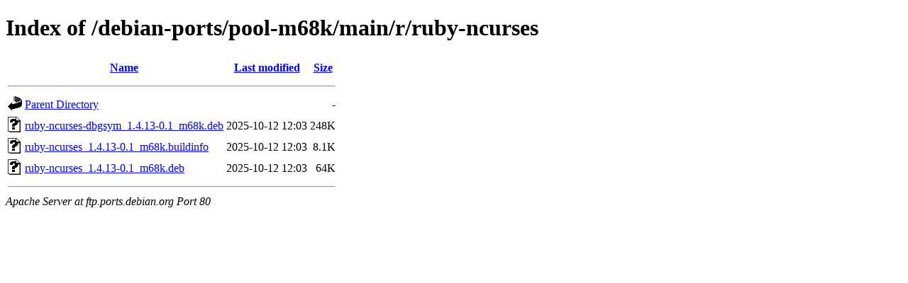

--- FILE ---
content_type: text/html;charset=UTF-8
request_url: http://ftp.ports.debian.org/debian-ports/pool-m68k/main/r/ruby-ncurses/?C=M;O=A
body_size: 534
content:
<!DOCTYPE HTML PUBLIC "-//W3C//DTD HTML 4.01//EN" "http://www.w3.org/TR/html4/strict.dtd">
<html>
 <head>
  <title>Index of /debian-ports/pool-m68k/main/r/ruby-ncurses</title>
 </head>
 <body>
<h1>Index of /debian-ports/pool-m68k/main/r/ruby-ncurses</h1>
  <table>
   <tr><th valign="top"><img src="/icons/blank.gif" alt="[ICO]"></th><th><a href="?C=N;O=A">Name</a></th><th><a href="?C=M;O=D">Last modified</a></th><th><a href="?C=S;O=A">Size</a></th></tr>
   <tr><th colspan="4"><hr></th></tr>
<tr><td valign="top"><img src="/icons/back.gif" alt="[PARENTDIR]"></td><td><a href="/debian-ports/pool-m68k/main/r/">Parent Directory</a></td><td>&nbsp;</td><td align="right">  - </td></tr>
<tr><td valign="top"><img src="/icons/unknown.gif" alt="[   ]"></td><td><a href="ruby-ncurses-dbgsym_1.4.13-0.1_m68k.deb">ruby-ncurses-dbgsym_1.4.13-0.1_m68k.deb</a></td><td align="right">2025-10-12 12:03  </td><td align="right">248K</td></tr>
<tr><td valign="top"><img src="/icons/unknown.gif" alt="[   ]"></td><td><a href="ruby-ncurses_1.4.13-0.1_m68k.buildinfo">ruby-ncurses_1.4.13-0.1_m68k.buildinfo</a></td><td align="right">2025-10-12 12:03  </td><td align="right">8.1K</td></tr>
<tr><td valign="top"><img src="/icons/unknown.gif" alt="[   ]"></td><td><a href="ruby-ncurses_1.4.13-0.1_m68k.deb">ruby-ncurses_1.4.13-0.1_m68k.deb</a></td><td align="right">2025-10-12 12:03  </td><td align="right"> 64K</td></tr>
   <tr><th colspan="4"><hr></th></tr>
</table>
<address>Apache Server at ftp.ports.debian.org Port 80</address>
</body></html>
